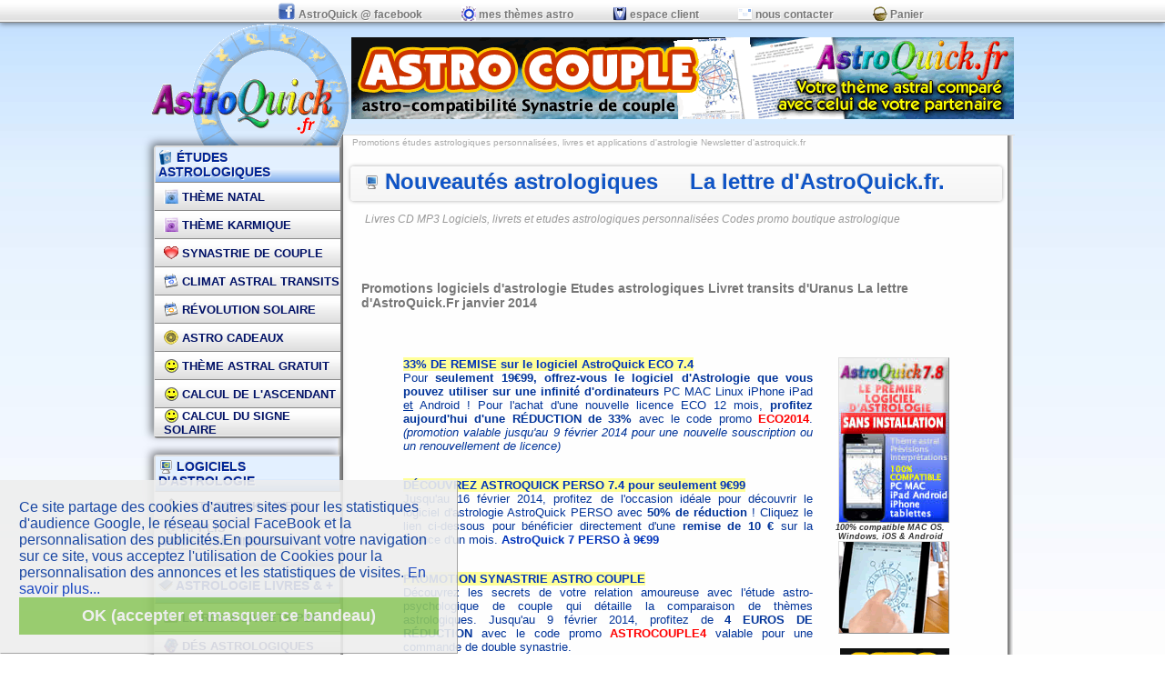

--- FILE ---
content_type: text/html
request_url: https://astroquick.fr/email-news.php?NEWS=201401
body_size: 11384
content:
<!DOCTYPE HTML PUBLIC "-//W3C//DTD HTML 4.01 Transitional//EN" "http://www.w3.org/TR/html4/loose.dtd">
<html><!-- InstanceBegin template="/Templates/201505_FR.dwt" codeOutsideHTMLIsLocked="false" -->
<head>
<!-- InstanceBeginEditable name="titre" -->
<title>Nouveaut&eacute;s astrologiques News La lettre d'AstroQuick Etudes et logiciels d'astrologie</title>
<meta name="description" content="Etudes astrologiques personnalisees: theme natal (astropsychologie) pr&eacute;visions  sur un an (climat astral). Logiciel AstroQuick de Dan V&eacute;ga, textes d'interpr&eacute;tation de l'astrologue Patrick Giani.">
<meta name="keywords" content="previsions astrologiques, theme astral,astrologie, horoscope, horoscope personnalis&eacute;, astroquick, carte du ciel, theme astral, analyses astrologiques">
<meta name="Author" content="AstroQuick">
<link rel="canonical" href="https://www.astroquick.fr/email-news.php"/>
<!-- InstanceEndEditable -->
<meta http-equiv="Content-Type" content="text/html; charset=iso-8859-1">
<meta name="viewport" content="width=970" />
<style type="text/css">
<!--
/* blank css */
html, body, div, span, applet, object, iframe,
h1, h2, h3, h4, h5, h6, p, pre,
a, abbr, acronym, address, big, cite, code,
del, dfn, em, font, img, ins, kbd, q, s, samp,
small, strike, strong, sub, sup, tt, var,
dl, dt, dd, ol, ul, li,
fieldset, form, label, legend,
table, caption, tbody, tfoot, thead, tr, th, td {
	margin:0;
	border:0;
}
form { margin:0; }
table { border-spacing:0; }
img { border: 0 none; }

body {
font:12px Trebuchet MS, Tahoma, Helvetica, Arial; 
color:#039; background:#fff url(images/__astroquick_bg.jpg) repeat;
}

a:link { text-decoration:none; color:#03b; }
a:visited { text-decoration:none; color:#0039b0;}
a:hover { text-decoration:underline; }
a:active { text-decoration:underline; color:#f93; }
.S12 { font:12px Verdana, Helvetica, Arial; }
.S10 { font:10px Verdana, Helvetica, Arial; }
.S09 { font: 9px Verdana, Helvetica, Arial; }

.S12 a:hover { text-decoration:none; background-color:#ff0; }

.T12 { font:12px Trebuchet MS, Tahoma, Verdana, Arial; }
.T13 { font:13px Trebuchet MS, Tahoma, Verdana, Arial; }
.T14 { font:14px Trebuchet MS, Tahoma, Verdana, Arial; }
.T14b { font:bold 14px Trebuchet MS, Tahoma, Arial Black, Verdana, Arial; }
.T15 { font:15px Trebuchet MS, Tahoma, Arial Black, Verdana, Arial; }

.Ta16 { font:bold 16px Tahoma, Verdana, Arial; }

#red { color:red; }
.red { color:red; }
.gris { color:#b5b5b5; }

table.tnav { margin-top:50px; font:bold 18px Lucida sans, Helvetica, Arial; }
table.tnav a:link { color:#AACEE7; text-decoration:none;}
table.tnav a:visited { color:#AACEE7; text-decoration:none;}
table.tnav a:hover { text-decoration:underline; color:#005DCF;}
table.tnav a:active { text-decoration:underline; color:#f06;}

.mnuta {
 border:1px outset #ddd; margin-bottom:14px;
 background:#fafafa url(images/dg_blanc600.jpg) 0 +110px repeat-x;
 box-shadow: -3px -3px 10px rgba(0,0,0,.5);
 -moz-border-radius:4px; -webkit-border-radius:4px;

}


.mnut {
 font:bold 12px Trebuchet MS Tahoma, Arial,Helvetica;
 text-shadow:-1px -1px 0 #eee, +1px +1px 0 #fff;
 text-align:center;
 vertical-align:middle;
 border-bottom: 1px outset #DDD;
 height:20px;
 background:#eee url(images/f_gris-c_22.jpg) repeat-x;
 cursor:pointer;
 padding-top:3px;
 padding-bottom:1px;
 box-shadow: 0px 1px 6px rgba(0,0,0,.5);

}
.mnut img {
 vertical-align:bottom;
 border:0;
}
div.mnut { width:100%; min-width:950px; }

.mnut a:link {		color:#777; text-decoration:none;  margin-left:40px;}
.mnut a:visited {	color:#777; text-decoration:none; }
.mnut a:hover {		color:#000; text-decoration:none; }
.mnut a:active {	color:#f00; position: relative; top: 1px; left: 1px; }

.mnuh {
 border:1px outset #ddd;
 height:38px;
 padding-left:3px;
 text-align:left;
 vertical-align: middle;
 font:14px Trebuchet MS, Tahoma, Arial,Helvetica; font-weight:bold;
 text-shadow:-1px -1px 0 #ddd, +1px +1px 0 #fff;
 color:#002596;
 background:url(images/f_blue-50.jpg) repeat-x;
 cursor:pointer;
}
.mnuh img {
 vertical-align:bottom;
 border:0;
}
.mnuh a:link {		color:#002596; text-decoration:none; }
.mnuh a:visited {	color:#002596; text-decoration:none; }
.mnuh a:hover {		color:#0F54C6; text-decoration:none; }
.mnuh a:active {	color:#fafafa; position: relative; top: 1px; left: 1px; }
td.mnuh:hover{ background:url(images/f_blue-50.jpg) 0px -5px repeat-x;}

.mnuc {
 font:13px Trebuchet MS, Tahoma, Arial,Helvetica;
 font-weight:bold;
 text-transform:uppercase;
 padding: 0 0 0 10px ;
 text-align:left;
 vertical-align:middle;
 border-bottom: 1px outset #DDD;
 height:30px;
 background:#eee url(images/f_gris-c30.jpg) repeat-x;
 cursor:pointer;
}
.mnuc img {
 vertical-align:bottom;
 border:0;
}
.mnuc a:link {		color:#016; text-decoration:none; }
.mnuc a:visited {	color:#016; text-decoration:none; }
.mnuc a:hover {		color:#018; text-decoration:none; background-color: #ff0; }
.mnuc a:active {	color:#f00; text-decoration:none; position:relative; top:1px; left:1px; }
td.mnuc:hover{ background:url(images/f_gris-h30.jpg) repeat-x;}

.mnus {
 font:12px Tahoma,Arial,Helvetica;
 line-height:18px;
 padding:3px 0px 3px 12px;
 text-align:left;
 vertical-align:center;
 height:32px;
}
.mnus a:link {		color:#014; text-decoration:none; }
.mnus a:visited {	color:#014; text-decoration:none; }
.mnus a:hover {		color:#000; text-decoration:underline; }
.mnus a:active {	color:#f00; text-decoration:none; position:relative; top:1px; left:1px; }

.navi {
 color:#aaa;
 text-align:left;
 padding-bottom:3px;
 font:10px Arial, Verdana, Helvetica;
 padding:2px;
}
.navi a:link {		color: #aaa; text-decoration:none; }
.navi a:visited {	color: #aaa; text-decoration:none; }
.navi a:hover {		color: #000; text-decoration:none; background-color:#ffa; font-size:11px; }
.navi a:active {	color: #0883E3; text-decoration:none; position:relative; left:1px; }

.page {
 background:url(images/__astro_bg.gif) repeat-y;
}
.titre {
 font:bold 24px Trebuchet MS, Tahoma, Arial,Helvetica;
 color:#0F54C6;
}
div.titre {
 background:url(images/f_dgr_gb_h300.jpg) 0px -20px repeat-x;
 text-align:left;
 text-indent:12px;
 text-shadow:-1px -1px 0 #ddd, +1px +1px 0 #fff;
 height:32px;
 vertical-align: middle;
 margin-top:10px; 
 padding:3px;
 box-shadow:0px 0px 4px #aaa;
 border-radius: 4px;
}

div.titr {
 font:bold 16px Trebuchet MS, Tahoma, Arial,Helvetica;
 background:url(images/f_dgr_gb_h300.jpg) 0px -40px repeat-x;
 box-shadow:0 7px 14px #aaa;
 border-radius: 6px;
 text-align:left;
 margin-top:10px; padding:4px; padding-top:6px;
 padding-left:20px;
}
h1.titr {
	font:bold 26px Trebuchet MS, Tahoma, Arial Black, Arial;
	color:#1561B4;
	text-align:left; line-height:26px;
	padding:12px;
	padding-bottom:10px;
	background:url(images/f_dgr_gb_h300.jpg) 0px 0px repeat-x;
	margin-top:24px;
}
h2.titr {
	font:bold 18px Trebuchet MS, Tahoma, Arial Black, Arial;
	color:#1561B4;
	text-align:left; line-height:28px;
	padding:12px;
	padding-bottom:8px; padding-left:16px;
	background:url(images/f_dgr_gb_h300.jpg) 0px -6px repeat-x;
	clear:left;
	margin-top:18px;
}
h3.titr {
	font:bold 14px Trebuchet MS, Tahoma, Arial Black, Arial;
	color:#0F54C6;
	text-align:left; line-height:16px;
	background:url(images/f_dgr_gb_h300.jpg) 0px -6px repeat-x;
	padding:12px; padding-left:18px;
	margin-top:12px;
}

.article {
	font:16px Lucida sans, Helvetica, Arial;
	text-align:justify;
	line-height:22px;
}
div.article { text-align:justify; padding-left:20px; padding-right:40px; padding-top:10px; }

.comment { font:italic 12px Lucida sans, Helvetica, Arial; color:#999; line-height:16px; }
div.comment { padding-top:12px; text-align:left; padding-left:16px; }

.entete {
	font:11px Trebuchet MS, Tahoma, Arial Black, Arial;
	color:#0883E3;
	text-align:left;
	padding-bottom:5px;
	border-bottom:1px dotted #ddd;
}

a.suite {
 font:14px Lucida sans, Helvetica, Arial; font-weight:normal; font-style:italic;
 border:1px solid #f0f0f0; border-top:0; border-right:0;
 line-height:24px; margin-top:20px; margin-right:6px; 
 padding:6px; padding-left:20px; padding-right:20px; padding-top:3px;
 height:32px;
 background:url(images/dgd_blanc_2x150.jpg) repeat-x 0px -30px;
 -moz-border-radius:12px; -webkit-border-radius:12px; 
 text-align:left;
 color:#0883E3; text-shadow: 1px 1px 0 #fff; text-shadow: -1px -1px 0 #f0f0f0;
 cursor:pointer;
}
a:hover.suite  {
 background:url(images/dgd_blanc_2x150.jpg) repeat-x 0px -80px;
}

.divr { float:right; clear:both; border:0; margin-left:20px; margin-top:6px; margin-bottom:4px; font:11px Arial; color:#555; text-align:center; }
.divl { float:left; clear:left; border:0; margin-right:20px; margin-top:6px; margin-bottom:4px; font:11px Arial; color:#555; text-align:center;  }
.imgr { float:right; margin:-5px;  padding-left:10px; }
.imgl { float:left; padding-right:10px; }

.im  {
 border:0;
 margin-top:12px;
 margin-bottom:24px;
}

.btn { float:left; margin:10px; border:0; padding-right:10px; }

/* entry */
.bte { 
 font:12px Verdana, Helvetica, Arial; 
 padding:20px;
 margin:10px auto;
 border-radius:20px;
 box-shadow:0 8px 16px #222;
 background:url(//www.astroquick.fr/images/f_dgr_or_h900.jpg) repeat;
 border:1px outset #ddd; 
}
.fcmt { font:12px Trebuchet MS, Tahoma, Arial,Helvetica; color:#777; }
.fcmt a { color:#777; }

div.msg {
	width:85%;
	color:#0F54C6;
	font:bold 26px Trebuchet MS, Tahoma, Arial Black, Arial;
	padding:20px;
	margin:10px auto;
	border-radius:24px;
	box-shadow:0 8px 16px #222;
	background:url(images/f_dgr_or_h900.jpg) repeat-x;
	border:1px outset #eee;
	margin-bottom:40px;
}

.fout { 
 font:12px Trebuchet MS,Tahoma;
 text-shadow: -1px -1px 0 #eee, +1px +1px 0 #fff;
 color:#999;
 line-height:24px;
 text-align:left;
}
.fout a:link {		color:#999; text-decoration:none; }
.fout a:visited {	color:#999; text-decoration:none; }
.fout a:hover {		color:#000; text-decoration:none; }
.fout a:active {	color:#f00; position: relative; top: 1px; left: 1px; }

.lin, .pwd, .ema { font:bold 15px Trebuchet MS, Lucida Sans, Tahoma, Arial, Helvetica; }
input.lin { border-radius:6px; box-shadow:0 4px 6px #888;  color:#0883E3; border:thin outset #0883E3; }

div.pub {
float:right; clear:both; 
width:338px; height:282px;
font:10px Arial; 
background-color:#fff; 
margin-left:18px; margin-top:36px; margin-bottom:18px;
}

//-->
</style>
<!-- GA -->
<script async src="https://www.googletagmanager.com/gtag/js?id=UA-1562973-1"></script>
<script>
  window.dataLayer = window.dataLayer || [];
  function gtag(){dataLayer.push(arguments);}
  gtag('js', new Date());

  gtag('config', 'UA-1562973-1');
</script>
<!-- GA -->
<script type="text/javascript">
<!--
function getById(id)
{	return document.getElementById ? document.getElementById(id) : (document.all ? document.all(id) : null);
}
function showC(myId)
{	var d;
	d=getById(myId).style.display;
	if(d!=''){ getById(myId).style.display='';}
	else{ getById(myId).style.display='none';}
}
//-->
</script>
</head>
<body>
<a name="top"></a>
<center>
<div class="mnut">
<a href="https://www.facebook.com/astroquick" target="_blank"><img src="images/facebook-astroquick.gif" alt="facebook" width="20" height="20" border="0" align="top" valign="middle"> AstroQuick @ facebook </a>
<a href="theme_astral_gratuit_liste.php" title="Espace theme astral gratuit"><img src="images/i_theme_natal.gif" alt="espace membre" width="16" height="16"> mes th&egrave;mes astro</a>
<a href="boutique-en-ligne-espace-client.php" title="Espace client: suivi de commande et livraison"><img src="images/i_client.gif" alt="espace client" width="16" height="16"> espace client</a>
<a href="astrologie_astroquick_email.php" title="Contact et informations l&eacute;gales de AstroQuick 10 Parc Club du Mill&eacute;naire 1025 avenue Henri Becquerel F 34000 Monpellier T.+33 07 83 60 18 84"><img src="images/i_lettre.gif" alt="messagerie" width="16" height="16"> nous contacter</a>
<a href="boutique-astrologie-en-ligne.php" title="Boutique AstroQuick en ligne: cliquez-ici pour voir le contenu de votre panier"><img src="images/i_panier_.gif" alt="panier" width="16" height="16"> Panier</a>
</div>
<table width="950" border="0" cellspacing="0" cellpadding="0" style="border-collapse:collapse;" align="center">
<tr>
<td width="220" valign="top"><a href="index.php" title="Revenir au sommaire Back to index Etudes, logiciels et applications astrologiques AstroQuick"><img src="images/__astroquick_france_.gif" width="220" height="123" border="0" alt="AstroQuick astrologie"></a></td>
<td align="center" valign="middle">

<div id="hdr">
<!-- InstanceBeginEditable name="pub" -->

<!-- PUB1H -->
<!-- PUB TOURNANTE -->
<!-- DEBUT CODE ASTROQUICK-->
<a href="//www.astroquick.fr/etude_themes_synastrie.php" target="_blank">
<img src="//www.astroquick.fr/images/pub-synastrie-728x90.gif" width="728" height="90" border="0" alt="Astro-compatibilité Synastrie AstroQuick" title="Cette comparaison de thème vous fournira les éléments essentiels pour une réflexion sur vos affinités, vos complémentarités ou vos éventuelles difficultés d'entente dans le couple"></a>
<!-- FIN CODE ASTROQUICK-->

<!-- PUB TOURNANTE -->
<!-- PUB1H -->

<!-- InstanceEndEditable -->
</div>

</td>
</tr>
</table>

<table width="950" border="0" cellspacing="0" cellpadding="0" style="border-collapse:collapse;" align="center" class="page">
<tr>
<td width="210" align="right" valign="top" style="background:url(images/__astrologie_astro_quick.gif) no-repeat top left; padding-right:2px;"> 

<div style="padding:6px;"></div>
<div id="mrg">
<!-- analyses -->
<table width="206" cellpadding="0" cellspacing="0" class="mnuta">
<tr><td class="mnuh" onClick="showC('etu');"><a href="etudes_astrologiques.php" title="Etudes astrologiques personnalisees AstroQuick, theme natal, synastrie, previsions astrales..."><img src="images/i_book.gif" alt="etude astro" width="16" height="16"> &Eacute;TUDES ASTROLOGIQUES</a></td></tr>
<tbody id="etu">
<tr><td class="mnuc" onClick="showC('nat');"><a href="etude_theme_natal.php" title="Analyse astrologique Theme Natal, &eacute;tude astropsychologique personnalit&eacute; et caract&egrave;re"><img src="images/i_natal.gif" alt="theme natal" width="16" height="16"> Th&egrave;me Natal </a></td></tr>
<tr><td id="nat" class="mnus" style="display:none;"><a href="theme_astral_natal_complet.htm" title="Exemples d'analyses en ligne ou de livrets mis en page au format A4">exemples d'&eacute;tudes</a><br>
<a href="boutique-theme-astral.php?CodeArticle=AN_PHP" title="Commander votre &eacute;tude astrologique Theme Natal en ligne, format HTML (livraison imm&eacute;diate par email)">commande HTML</a>  <a href="boutique-theme-astral.php?CodeArticle=AN_PDFA4" title="Commander votre &eacute;tude astrologique Theme Natal au format PDF (livraison par email)">PDF</a> <a href="boutique-theme-astral.php?CodeArticle=AN_RELA4" title="Commander votre &eacute;tude astrologique Theme Natal en livret imprim&eacute; couleur (livraison par la poste)">Livret A4</a></td></tr>
<tr><td class="mnuc" onClick="showC('kar');"><a href="etude_theme_karmique.php" title="Analyse astrologique Theme Natal + Karmique, &eacute;tude astropsychologique personnalit&eacute; et caract&egrave;re avec approche karmique"><img src="images/i_karmique.gif" alt="theme karmique" width="16" height="16"> Th&egrave;me Karmique </a></td></tr>
<tr><td id="kar" class="mnus" style="display:none;"><a href="theme_karmique_horoscope.htm" title="Exemples d'analyses en ligne ou de livrets mis en page au format A4">exemples d'&eacute;tudes</a><br>
<a href="boutique-theme-astral.php?CodeArticle=AK_PHP" title="Commander votre &eacute;tude astrologique Theme Natal + Karmique en ligne, format HTML (livraison imm&eacute;diate par email)">commande HTML</a> <a href="boutique-theme-astral.php?CodeArticle=AK_PDFA4" title="Commander votre &eacute;tude astrologique Theme Natal + Karmique au format PDF (livraison par email)">PDF</a> <a href="boutique-theme-astral.php?CodeArticle=AK_RELA4" title="Commander votre &eacute;tude astrologique Theme Natal + Karmique en livret imprim&eacute; couleur (livraison par la poste)">Livret A4</a></td></tr>
<tr><td class="mnuc" onClick="showC('syn');"><a href="etude_themes_synastrie.php" title="Synastrie ou comparaison de th&egrave;mes astral, analyses des compatibilit&eacute; de couple"><img src="images/i_synastrie.gif" alt="synastrie de couple" width="16" height="16"> Synastrie de couple </a></td></tr>
<tr><td id="syn" class="mnus" style="display:none;"><a href="theme_astro-compatibilite.htm" title="Exemples d'analyses en ligne au format HTML">exemples d'&eacute;tudes</a><br>
<a href="boutique-astro-couple-synastrie-amour.php?CodeArticle=SYNA_PHP" title="Commander votre &eacute;tude astrologique Synastrie Comparaison de th&egrave;me en ligne, format HTML (livraison imm&eacute;diate par email)">commande HTML</a>  <a href="boutique-analyse-rapport-compatibilite.php?CodeArticle=SYNA_PDFA4" title="Commander votre &eacute;tude astrologique Synastrie de couple Comparaison de th&egrave;mes mis en page format PDF (livraison par email)">PDF</a> <a href="boutique-analyse-rapport-compatibilite.php?CodeArticle=SYNA_RELA4" title="Commander votre &eacute;tude astrologique Synastrie de couple Comparaison de th&egrave;mes en livret imprim&eacute; couleur (livraison par la poste)">Livret A4</a></td>
<tr><td class="mnuc" onClick="showC('tra');"><a href="etude_previsions_astrales.php" title="Analyses astrologiques Climat Astral pr&eacute;visions annuelles personnalis&eacute;es d'apr&egrave;s les transits plan&eacute;taires"><img src="images/i_transits.gif" alt="transits astrologiques" width="16" height="16"> Climat Astral Transits </a></td></tr>
<tr><td id="tra" class="mnus" style="display:none;"><a href="theme_horoscope_astro_2023.htm" title="Exemples d'analyses en ligne ou de livrets mis en page au format A4">exemples d'&eacute;tudes</a><br>
<a href="boutique-theme-astral.php?CodeArticle=AT12_PHP" title="Commander vos pr&eacute;visions astrales Transits 6 ou 12 mois en ligne, format HTML (livraison imm&eacute;diate par email)">commande HTML</a>  <a href="boutique-theme-astral.php?CodeArticle=AT12_PDFA4" title="Commander vos pr&eacute;visions astrales Transits 14 mois mis en page format PDF (livraison par email)">PDF</a> <a href="boutique-theme-astral.php?CodeArticle=AT12_RELA4" title="Commander vos pr&eacute;visions astrales Transits 12 mois livret imprim&eacute; couleur (livraison par la poste)">Livret A4</a></td></tr>
<tr><td class="mnuc" onClick="showC('rso');"><a href="etude_revolution_solaire.php" title="Analyses astrologiques personnalis&eacute;es du th&egrave;me de r&eacute;volution solaire (pr&eacute;visions annuelles, th&egrave;me anniversaire)"><img src="images/i_revolution.gif" alt="revolution solaire" width="16" height="16"> R&eacute;volution Solaire </a></td></tr>
<tr><td id="rso" class="mnus" style="display:none;"><a href="theme_revolution_solaire.htm" title="Exemples d'analyses en ligne au format HTML">exemples d'&eacute;tudes</a><br>
<a href="boutique-analyse-revolution-solaire.php?CodeArticle=ARS_PHP" title="Commander votre &eacute;tude astrologique Th&egrave;me anniversaire R&eacute;volution Solaire en ligne, format HTML (livraison imm&eacute;diate par email)">commande HTML</a>  <a href="boutique-analyse-rapport-anniversaire.php?CodeArticle=ARS_PDFA4" title="Commander votre &eacute;tude astrologique Th&egrave;me anniversaire R&eacute;volution Solaire mis en page format PDF (livraison par email)">PDF</a> <a href="boutique-analyse-rapport-anniversaire.php?CodeArticle=ARS_RELA4" title="Commander votre &eacute;tude astrologique Th&egrave;me anniversaire R&eacute;volution Solaire en livret imprim&eacute; couleur (livraison par la poste)">Livret A4</a></td>
</tr>
<tr><td class="mnuc" onClick="showC('med');"><a href="cadeaux_personnalises_astro.php" title="M&eacute;daillons astrals personnalis&eacute;s, theme astral gravure sur m&eacute;daille en bronze v&eacute;nitien - Offre exclusive AstroQuick"><img src="images/i_medaille.gif" alt="broche astrologique" width="16" height="16"> Astro Cadeaux </a></td></tr>
<tr>
  <td id="med" class="mnus" style="display:none;"><a href="cadeaux_personnalises_astro.php" title="M&eacute;daillons astrals personnalis&eacute;s, theme astral gravure sur m&eacute;daille en bronze v&eacute;nitien - Offre exclusive AstroQuick">M&eacute;daille th&egrave;me astral perso.</a><br>
<a href="cadeaux-des-astrologiques.php" title="jeu de d&eacute;s astrologiques 12 faces pour tirage de signe, planete et maison astrologique">Jeu de d&eacute;s astrologiques</a></td></tr>
<tr><td class="mnuc"><a href="theme_astral_gratuit.php" title="GRATUIT votre th&egrave;me astral de naissance avec la carte du ciel et son interpr&eacute;tation, en ligne et gratuit"><img src="images/i_gratuit.gif" alt="theme gratuit" width="16" height="16"> Th&egrave;me Astral Gratuit </a></td></tr>
<tr><td class="mnuc"><a href="astrologie_ascendant_calcul.php" title=""><img src="images/i_gratuit.gif" alt="theme gratuit" width="16" height="16"> Calcul de l'Ascendant </a></td></tr>
<tr><td class="mnuc"><a href="astrologie_signe_decan_calcul.php" title=""><img src="images/i_gratuit.gif" alt="theme gratuit" width="16" height="16"> Calcul du signe solaire </a></td></tr>
</tbody>
</table>
<div style="padding:2px;"></div>
<!-- logiciels -->
<table width="206" cellpadding="0" cellspacing="0" class="mnuta">
<tr><td class="mnuh" onClick="showC('log');"><a href="logiciels_d_astrologie.php" title="Logiciels d'Astrologie AstroQuick pour PC Mac Linux, web, iPhone"><img src="images/i_astrosoft.gif" alt="logiciel astro" width="16" height="16"> LOGICIELS D'ASTROLOGIE</a></td></tr>
<tbody id="log">
<tr><td class="mnuc" onClick="showC('aqw');"><a href="logiciel_astrologie_mac_pc_web.htm" title="Logiciel d'astrologie AstroQuick pour PC MAC WEB"><img src="images/i_internet.gif" alt="logiciel internet" width="16" height="16"> AstroQuick 7 WEB</a></td></tr>
<tr><td id="aqw" class="mnus" style=""><a href="logiciel_dastrologie_mac_pc_linux.htm" title="Fonctionnalit&eacute;s, performances, copies d'&eacute;crans."> Logiciel d'Astrologie MAC PC WEB</a><br>
<a href="logiciel_astrologie_web_app.htm" title="Configuration requise et sp&eacute;cifications.">application internet Web app</a><br>
<a href="logiciel_astrologie_astrologue.htm" title="Une application d&eacute;di&eacute;e aux astrologues professionnels">programme astro professionnel</a><br>
<a href="logiciel_astrologie_online.php" title="Les diff&eacute;rentes versions d'AstroQuick Web avec leurs utililisations.">versions et comparatif</a><br>
<a href="logiciel_astrologie_pro.htm" title="Fiche techniques et sp&eacute;cifications">fiche technique et sp&eacute;cifications</a><br>
<a href="logiciel_astro_interpretations.htm" title="Description et exemples d'interpr&eacute;tation astrologiques.">interpr&eacute;tations astrologiques</a><br>
<a href="logiciel_astrologie_en_ligne.php" title="Tarifs des licences logiciels AstroQuick Web, Devis gratuit et commande en ligne"><b>Offres &amp; commande en ligne</b></a><br>
<a href="logiciel_astroweb_support.php" title="Support technique et forum utilisateur">support technique</a> &nbsp; <a href="//www.astroquick.fr/boutique-en-ligne-client.php" title="Se connecter ou retrouver son acc&egrave;s perso">connexion</a></td></tr>
<tr><td class="mnuc" onClick="showC('old');"><a href="logiciels-astrologie-professionnels.php" title="Autres logiciels astrologiques pour site web calculs astro gratuits, cartes du ciel, th&egrave;me astral, ascendant, signe zodiacal, horoscopes"><img src="images/i_web.gif" alt="astro web" width="16" height="16"> applis professionnelles</a></td></tr>
<tr>
<td id="old" class="mnus" style="display:none;">
<a href="logiciels-astrologie-gratuits-web.php" title="GRATUIT pour votre site internet, nos services de calcul du theme astral, signe solaire et ascendant"><img src="images/i_gratuit.gif" alt="theme gratuit" width="16" height="16"> logiciels gratuits pour site web</a><br>
<a href="astrologie_internet.php" title="Solutions astrologiques pour serveurs internet calculs astronomiques, horoscopes, cartes du ciel, th&egrave;me astral, formulaires de saisie etc."><img src="images/i_web.gif" alt="astro web" width="16" height="16"> AstroQuick site web pro</a><br>
<a href="logiciels_astrologie_mac_pc_windows.php" title="Anciennes versions AstroQuick Mac et AstroQuick pour PC Windows 95/98/2000/Me/XP "><img src="images/i_windows.gif" alt="logiciels d'astrologie" width="16" height="16"> anciens logiciels PC Mac <img src="images/i_macos.gif" alt="mac os" width="16" height="16"></a><br>
<a href="support_client.htm" title="Support technique et FAQ"><img src="images/i_support.gif" alt="support logiciels" width="16" height="16"> support technique</a>
</td>
</tr>

</tbody>
</table>
<div style="padding:2px;"></div>
<!-- publications -->
<table width="206" cellpadding="0" cellspacing="0" class="mnuta">
<tr>
  <td class="mnuh" onClick="showC('pub');"><a href="astrologie.php" title="Editions astrologiques : index g&eacute;n&eacute;ral des livres, livrets, CD audio"><img src="images/i_livres.gif" alt="livres d'astrologie" width="16" height="16"> ASTROLOGIE LIVRES &amp; +</a></td>
</tr>
<tbody id="pub">
<tr>
  <td class="mnuc"><a href="astrologie-livres.php" title="Livres et publications astrologiques, &eacute;phemerides astrologiques pr&eacute;visionnelles..."><img src="images/i_livre.gif" alt="livrets d'astrologie" width="16" height="16"> Livres &amp; Livrets PDF</a></td>
</tr>
<tr>
  <td class="mnuc"><a href="cadeaux-des-astrologiques.php" title="Jeu de d&eacute;s astrologiques"><img src="images/i_jeu_des_astrologie.gif" alt="Jeu de d&eacute;s 12 face sp&eacute;cial astrologie" width="16" height="16"> D&Eacute;S Astrologiques</a></td>
</tr>
<tr>
  <td class="mnuc"><a href="astrologie-cd-audio.php" title="CD audio de conf&eacute;rences et stages d'astrologie"><img src="images/i_cd.gif" alt="CD audio astrologie" width="16" height="16"> CD Audio MP3</a></td>
</tr>
<tr>
  <td class="mnuc"><a href="astrologie-dvd-video.php" title="DVD de conf&eacute;rences et stages d'astrologie"><img src="images/i_dvd_video.gif" alt="DVD video astrologie" width="16" height="16"> DVD vid&eacute;o d'astrologie</a></td>
</tr>
<tr>
  <td class="mnuc" onClick="showC('sta');"><a href="astrologie-atelier-conference-stage.php" title="Conf&eacute;rences et stages d'astrologie"><img src="images/i_formation.gif" alt="Formation astrologie" width="16" height="16"> FORMATIONS </a></td>
</tr>
<tr>
<td id="sta" class="mnus" style="display:none;">
<a href="astrologie-enregistrements-videos.php" title="Enregistrements vid&eacute;os des conf&eacute;rences et stages d'astrologie"> Enregistrements vid&eacute;os </a><br>
<a href="astrologie-formations.php" title="Dates des conferences et ateliers d'astrologie"> Programme des rencontres</a>
</td>
</tr>
</tbody>
</table>
<div style="padding:2px;"></div>
<!-- webmaster -->
<table width="206" cellpadding="0" cellspacing="0" class="mnuta">
<tr><td class="mnuh" onClick="showC('web');"><img src="images/i_web.gif" alt="astrologie internet" width="16" height="16"><a href="astrologie_internet.php" title="Solutions astrologiques pour serveurs internet calculs astronomiques, horoscopes, cartes du ciel, th&egrave;me astral, formulaires de saisie etc."> Internet Webmaster</a></td></tr>
<tbody id="web">
<tr>
  <td class="mnuc"><a href="astrologie_horoscopes.php" title="Logiciels d'horoscopie pour sites internet"><img src="images/i_horoscopes.gif" alt="horoscopes site web" width="16" height="16"> Horoscopes &eacute;ph&eacute;m&eacute;rides </a></td></tr>
<tr><td class="mnuc" onClick="showC('fre');"><a href="astrologie_site_web.php" title="Logiciels d'astrologie gratuits pour sites web: des services astrologique complets et performants pour votre blog ou vos pages perso"><img src="images/i_theme_natal.gif" alt="theme astral site web" width="16" height="16"> App gratuites en ligne</a></td></tr>
<tr><td id="fre" class="mnus" style="display:none;">
<a href="astrologie_theme_astral_en_ligne.php" title="Logiciel d'astrologie gratuit pour votre site web: le theme astrologique personnalis&eacute; avec carte du ciel et interpr&eacute;tation">Theme astral gratuit</a><br>
<a href="astrologie_site_calcul_ascendant.php" title="Logiciel d'astrologie gratuit pour votre site web: calcul pr&eacute;cis de l'ascendant en ligne">Calcul en ligne de l'ascendant</a><br>
<a href="astrologie_site_calcul_signe_astrologique.php" title="Logiciel d'astrologie gratuit pour votre site web: calcul pr&eacute;cis du signe solaire (signe zodiacal et d&eacute;can)">Calcul en ligne du signe astro</a><br>
</td></tr>
<tr><td class="mnuc" onClick="showC('aff');"><a href="astrologie_affiliation.php" title="affiliation astrologique pour sites internet : valorisez votre site web en affichant des banni&egrave;res publicitaires"><img src="images/i_affiliation.gif" alt="affiliation astro" width="16" height="16">  Affiliation</a></td></tr>
<tr><td id="aff" class="mnus" style="display:none;"><a href="affiliation.php" title="Tableau de bord Affiliation AstroQuick (codes banni&egrave;res et statistiques)">Tableau de bord</a></td></tr>
<tr><td class="mnuc"><a href="astrologie_site_internet.php" title="Liens et ressources astrologiques"><img src="images/i_link.gif" alt="liens astro" width="16" height="16"> Liens internet</a></td></tr>
</tbody>
</table>
</div>

</td>
<td align="center" valign="top" style="padding-left:8px; padding-right:14px; padding-bottom:24px; border-bottom:1px solid #ddd; border-top:1px solid #ddd;"> 
<div style="height:20px; vertical-align:middle; text-align:left;" class="navi">
<!-- InstanceBeginEditable name="navig" --><a href="index.php" title="retour au sommaire">Promotions &eacute;tudes astrologiques personnalis&eacute;es, livres et applications d'astrologie</a> Newsletter d'astroquick.fr<!-- InstanceEndEditable -->
</div>
<center>

<!-- InstanceBeginEditable name="content" -->
<div class="titre">
 <img src="images/i_mac.gif" width="16" height="16"> Nouveautés astrologiques  
 &nbsp; &nbsp; La lettre d'AstroQuick.fr.
</div>
<div class="comment">Livres CD MP3 Logiciels, livrets et etudes astrologiques personnalisées Codes promo boutique astrologique</div>
<div style="padding:24px;"></div>

 <!-- DEBUT FRAME LETTRE -->
<div style="padding:12px; text-align:left; margin-bottom:40px;"><h2 style="font:bold 14px Trebuchet MS, Arial; color:#777;">Promotions logiciels d'astrologie Etudes astrologiques Livret transits d'Uranus La lettre d'AstroQuick.Fr janvier 2014</h2></div>

<table width="600"  border="0" cellpadding="0" cellspacing="10">
<tr>
<td valign="top" style="font:13px Tahoma, Verdana, Arial, Helvetica; text-align:justify;">

<a href="http://www.astroquick.fr/logiciel_astrologie_en_ligne.php?OFFRESE=1" style="background-color:#ff9;"><b>33% DE REMISE sur le logiciel AstroQuick ECO 7.4</b></a><br>
Pour <b>seulement 19&euro;99, offrez-vous le logiciel d'Astrologie que vous pouvez utiliser sur une infinit&eacute; d'ordinateurs</b> PC MAC Linux iPhone iPad <u>et</u> Android  !
Pour l'achat d'une nouvelle licence ECO 12 mois, <b>profitez aujourd'hui d'une R&Eacute;DUCTION de 33%</b> avec le code promo <a href="http://www.astroquick.fr/boutique-astrologie-en-ligne.php?CPromo=ECO2014"><b style="color:red;">ECO2014</b></a>. 
<i>(promotion valable jusqu'au 9 f&eacute;vrier 2014 pour une nouvelle souscription ou un renouvellement de licence)</i>


<div style="padding:14px;"></div>
<a href="http://www.astroquick.fr/logiciel_astrologie_en_ligne.php?OFFRESC=1" style="background-color:#ff9;"><b>D&Eacute;COUVREZ ASTROQUICK PERSO 7.4 pour seulement 9&euro;99</b></a><br>
Jusqu'au 16 f&eacute;vrier 2014, profitez de l'occasion id&eacute;ale pour d&eacute;couvrir le logiciel d'astrologie AstroQuick PERSO avec <b>50% de r&eacute;duction</b> ! 
Cliquez le lien ci-dessous pour b&eacute;n&eacute;ficier directement d'une <b>remise de 10 &euro;</b> sur la licence d'un mois. 
<a href="http://www.astroquick.fr/logiciel__licence.php?CA=SOFTPRDM_PERSO_01"><b>AstroQuick 7 PERSO &agrave; 9&euro;99</b></a>

<div style="padding:14px;"></div>
<a href="http://www.astroquick.fr/etude_themes_synastrie.php" style="background-color:#ff9; text-transform:uppercase;"><b>Promotion SYNASTRIE Astro Couple</b></a><br>
D&eacute;couvrez les secrets de votre relation amoureuse avec l'&eacute;tude astro-psychologique de couple qui d&eacute;taille la comparaison de th&egrave;mes astrologiques.
Jusqu'au 9 f&eacute;vrier 2014, profitez de <b>4&nbsp;EUROS DE R&Eacute;DUCTION</b> avec le code promo <a href="http://www.astroquick.fr/boutique-astrologie-en-ligne.php?CPromo=ASTROCOUPLE4"><b style="color:red;">ASTROCOUPLE4</b></a> valable pour une commande de double synastrie.

<div style="padding:14px;"></div>
<a href="http://www.astroquick.fr/etude_theme_karmique.php?AFFL=astroquick" style="background-color:#ff9;"><b>REMISE DE 4 EUROS SUR LE THEME KARMIQUE</b></a><br>
Avec le code promo <a href="http://www.astroquick.fr/boutique-astrologie-en-ligne.php?CPromo=4KARMA3"><b style="color:red;">4KARMA3</b></a>, pour une commande d'une &eacute;tude astrologique th&egrave;me astral karmique en ligne, b&eacute;n&eacute;ficiez d'une <b>remise de 4 euros</b> jusqu'au 9 f&eacute;vrier 2014 (non cumulable).<br>

<div style="padding:14px;"></div>
<a href="http://www.astroquick.fr/etudes_astrologiques.php" style="background-color:#ff9;"><b>UNE ETUDE ASTROLOGIQUE COMPL&Egrave;TE OFFERTE</b></a><br>
Avec le code promo <a href="http://www.astroquick.fr/boutique-astrologie-en-ligne.php?CPromo=4POUR3"><b style="color:red;">4POUR3</b></a>, pour une commande de 3 &eacute;tudes th&egrave;mes astral de naissance en ligne (Natal ou Karmic, format HTML) <b>la 4&egrave;me &eacute;tude est GRATUITE</b> ! 
Cette offre permanente est aussi valable pour les &eacute;tudes panach&eacute;es Theme Natal ou Karmique avec ou sans  Climat astral !<br>

<div style="padding:12px;"></div>
<a href="http://www.astroquick.fr/astrologie/19_uranus_comment_positiver.php" style="background-color:#ff9;"><b>Les TRANSITS D'URANUS par Patrick GIANI</b></a><br>
Uranus est la plan&egrave;te des surprises, surtout lors de ses transits en dissonance. 
Elle remue, bouleverse, chahute, mais elle fait souvent entrer un air frais et vivifiant dans notre vie. 
Patrick Giani offre une interpr&eacute;tation enrichie et approfondie avec ce livret qui est une r&eacute;&eacute;dition partielle de son best seller "Comment positiver vos transits plan&eacute;taires...". 
Chaque transit dissonant d'Uranus est analys&eacute; sur les plans physiologique, psychologique, spirituel et karmique. 
<a href="http://www.astroquick.fr/astrologie-livres.php">Le livret A4 de 44 pages &agrave; <b>seulement 9&euro;</b></a>.

<div style="padding:14px;"></div>
<a href="http://www.astroquick.fr/theme_astral_gratuit.php?AFFL=astroquick" style="background-color:#ff9;"><b>VOTRE TH&Egrave;ME ASTRAL 100% GRATUIT  !</b></a><br>
Votre &eacute;tude astrologique personnelle enti&egrave;rement gratuite pr&eacute;sente votre th&egrave;me astral de naissance avec le <b>calcul pr&eacute;cis de l'ascendant</b> et l'interpr&eacute;tation g&eacute;n&eacute;rale de votre th&egrave;me astral de naissance.
<b>Pour obtenir gratuitement votre <a href="http://www.astroquick.fr/theme_astral_gratuit.php?AFFL=astroquick">th&egrave;me astral en ligne, cliquez-ici</a></b>



</td>
<td width="150" align="right" valign="top" style="font:9px Arial, Helvetica; color:#333;">

<a href="http://www.astroquick.fr/logiciel_astrologie_mac_pc_web.htm" target="_blank" title="Logiciel d'Astrologie AstroQuick Mac PC WEB...">
<img src="http://www.astroquick.fr/images/astroquick7_120x180.jpg" alt="Logiciel d'Astrologie AstroQuick Mac PC WEB..." width="120" height="180" style="border:1px outset #ddd;">
</a>
<div style="text-align:center; font:italic 9px Arial; padding-left:20px;"><b>100% compatible MAC OS, Windows, iOS &amp; Android</b></div>

<a href="http://youtu.be/FmZLMXycJc8" target="_blank" title="presentation video"><img src="http://www.astroquick.fr/images/astroquick-7-logiciel-astrologie-professionnel.gif" alt="Logiciel d'astrologie professionnel" width="120" height="100" border="0" align="top" style="border:1px outset #ddd;"></a>

<div style="padding:8px;"></div>
<a href="http://www.astroquick.fr/etude_themes_synastrie.php?AFFL=astroquick"><img src="http://www.astroquick.fr/images/pub-synastrie-astro-couple-120x180.gif" width="120" height="180" border="0" alt="Astro-compatibilit&eacute; Synastrie AstroQuick" title="Cette comparaison de th&egrave;me vous fournira les &eacute;l&eacute;ments essentiels pour une r&eacute;flexion sur vos affinit&eacute;s, vos compl&eacute;mentarit&eacute;s ou vos &eacute;ventuelles difficult&eacute;s d'entente dans le couple"></a>

<div style="padding:4px;"></div>
<a href="http://www.astroquick.fr/etude_theme_karmique.php?AFFL=astroquick"><img src="http://www.astroquick.fr/images/affiliation_etudes_karmic_b.gif" width="120" height="80" border="0"  alt="AstroQuick" title="Votre th&egrave;me astral karmique - analyse astrologique personnalis&eacute;e AstroQuick."></a>

<div style="padding:8px;"></div>
<a href="http://www.astroquick.fr/astrologie/19_uranus_comment_positiver.php" title="Les transits dissonants d'Uranus"><img src="http://www.astroquick.fr/astrologie/19_uranus_comment_positiver.jpg" width="115" height="170" border="0" alt="Transits d'Uranus" style="border:1px outset #ddd;"></a>

<div style="padding:8px;"></div>
<a href="http://www.astroquick.fr/theme_astral_gratuit.php?AFFL=astroquick" title="Theme astral 100% gratuit"><img src="http://www.astroquick.fr/images/calcul-ascendant-gratuit.gif" width="120" height="75" border="0" alt="Calcul ascendant gratuit" title="Calcul gratuit de votre ascendant en ligne"></a>

</td>
  </tr>
</table>
<br>
<!-- FIN FRAME LETTRE -->

<div style="padding:12px;"></div>
<div style="height:180px; max-height:180px; width:200px; font:13px Trebuchet MS, Tahoma, Arial; overflow:auto; float:left; text-align:left; padding-left:25px;">
   <i style="font:11px Tahoma, Arial; color:#555;">Les pr&eacute;c&eacute;dentes lettres :</i><br>
   <a href="?NEWS=202600">Spécial AQ 7.87 jan.2026</a><br>
   <a href="?NEWS=202601">Janvier 2026</a><br>
   <a href="?NEWS=202512">D&eacute;cembre 2025</a><br>
   <a href="?NEWS=202511">Novembre 2025</a><br>
   <a href="?NEWS=202510">Octobre 2025</a><br>
   <a href="?NEWS=202509">Septembre 2025</a><br>
   <a href="?NEWS=202508">Aout 2025</a><br>
   <a href="?NEWS=202507">Juillet 2025</a><br>
   <a href="?NEWS=202506">Juin 2025</a><br>
   <a href="?NEWS=202505">Mai 2025</a><br>
   <a href="?NEWS=202504">Avril 2025</a><br>
   <a href="?NEWS=202503">Mars 2025</a><br>
   <a href="?NEWS=202502">F&eacute;vrier 2025</a><br>
   <a href="?NEWS=202500">Spécial AQ 7.84 jan.2025</a><br>
   <a href="?NEWS=202501">Janvier 2025</a><br>
   <a href="?NEWS=202412">D&eacute;cembre 2024</a><br>
   <a href="?NEWS=202411">Novembre 2024</a><br>
   <a href="?NEWS=202410">Octobre 2024</a><br>
   <a href="?NEWS=202409">Septembre 2024</a><br>
   <a href="?NEWS=202408">Aout 2024</a><br>
   <a href="?NEWS=202407">Juillet 2024</a><br>
   <a href="?NEWS=202406">Juin 2024</a><br>
   <a href="?NEWS=202405">Mai 2024</a><br>
   <a href="?NEWS=202404">Avril 2024</a><br>
   <a href="?NEWS=202403">Mars 2024</a><br>
   <a href="?NEWS=202402">F&eacute;vrier 2024</a><br>
   <a href="?NEWS=202401">Janvier 2024</a><br>
   <a href="?NEWS=202312">D&eacute;cembre 2023</a><br>
   <a href="?NEWS=202311">Novembre 2023</a><br>
   <a href="?NEWS=202310">Octobre 2023</a><br>
   <a href="?NEWS=202309">Septembre 2023</a><br>
   <a href="?NEWS=202308">Aout 2023</a><br>
   <a href="?NEWS=202307">Juillet 2023</a><br>
   <a href="?NEWS=202306">Juin 2023</a><br>
   <a href="?NEWS=202305">Mai 2023</a><br>
   <a href="?NEWS=202304">Avril 2023</a><br>
   <a href="?NEWS=202303">Mars 2023</a><br>
   <a href="?NEWS=202302">F&eacute;vrier 2023</a><br>
   <a href="?NEWS=202301">Janvier 2023</a><br>
   <a href="?NEWS=202212">D&eacute;cembre 2022</a><br>
   <a href="?NEWS=202211">Novembre 2022</a><br>
   <a href="?NEWS=202210">Octobre 2022</a><br>
   <a href="?NEWS=202209">Septembre 2022</a><br>
   <a href="?NEWS=202208">Aout 2022</a><br>
   <a href="?NEWS=202207">Juillet 2022</a><br>
   <a href="?NEWS=202206">Juin 2022</a><br>
   <a href="?NEWS=202205">Mai 2022</a><br>
   <a href="?NEWS=202204">Avril 2022</a><br>
   <a href="?NEWS=202203">Mars 2022</a><br>
   <a href="?NEWS=202202">F&eacute;vrier 2022</a><br>
   <a href="?NEWS=202201">Janvier 2022</a><br>
   <a href="?NEWS=202112">D&eacute;cembre 2021</a><br>
   <a href="?NEWS=202111">Novembre 2021</a><br>
   <a href="?NEWS=202110">Octobre 2021</a><br>
   <a href="?NEWS=202109">Septembre 2021</a><br>
   <a href="?NEWS=202108">Aout 2021</a><br>
   <a href="?NEWS=202107">Juillet 2021</a><br>
   <a href="?NEWS=202106">Juin 2021</a><br>
   <a href="?NEWS=202105">Mai 2021</a><br>
   <a href="?NEWS=202104">Avril 2021</a><br>
   <a href="?NEWS=202103">Mars 2021</a><br>
   <a href="?NEWS=202102">F&eacute;vrier 2021</a><br>
   <a href="?NEWS=202101">Janvier 2021</a><br>
   <a href="?NEWS=202012">D&eacute;cembre 2020</a><br>
   <a href="?NEWS=202011">Novembre 2020</a><br>
   <a href="?NEWS=202010">Octobre 2020</a><br>
   <a href="?NEWS=202009">Oct. 2020 livres</a><br>
   <a href="?NEWS=202008">Septembre 2020</a><br>
   <a href="?NEWS=202007">Juillet 2020</a><br>
   <a href="?NEWS=202006">Juin 2020</a><br>
   <a href="?NEWS=202005">Mai 2020</a><br>
   <a href="?NEWS=202004">Avril 2020</a><br>
   <a href="?NEWS=202003">Mars 2020</a><br>
   <a href="?NEWS=202002">F&eacute;vrier 2020</a><br>
   <a href="?NEWS=202001">Janvier 2020</a><br>
   <a href="?NEWS=201912">D&eacute;cembre 2019</a><br>
   <a href="?NEWS=201911">Novembre 2019</a><br>
   <a href="?NEWS=201910">Octobre 2019</a><br>
   <a href="?NEWS=201909">Septembre 2019</a><br>
   <a href="?NEWS=201908">Aout 2019</a><br>
   <a href="?NEWS=201907">Juillet 2019</a><br>
   <a href="?NEWS=201906">Juin 2019</a><br>
   <a href="?NEWS=201905">Mai 2019</a><br>
   <a href="?NEWS=201904">Avril 2019</a><br>
   <a href="?NEWS=201903">Mars 2019</a><br>
   <a href="?NEWS=201902">F&eacute;vrier 2019</a><br>
   <a href="?NEWS=201901">Janvier 2019</a><br>
   <a href="?NEWS=201812">D&eacute;cembre 2018</a><br>
   <a href="?NEWS=201811">Novembre 2018</a><br>
   <a href="?NEWS=201810">Octobre 2018</a><br>
   <a href="?NEWS=201809">Septembre 2018</a><br>
   <a href="?NEWS=201808">Aout 2018</a><br>
   <a href="?NEWS=201807">Juillet 2018</a><br>
   <a href="?NEWS=201805">Mai 2018</a><br>
   <a href="?NEWS=201804">Avril 2018</a><br>
   <a href="?NEWS=201803">Mars 2018</a><br>
   <a href="?NEWS=201802">F&eacute;vrier 2018</a><br>
   <a href="?NEWS=201801">Janvier 2018</a><br>
   <a href="?NEWS=201712">D&eacute;cembre 2017</a><br>
   <a href="?NEWS=201711">Novembre 2017</a><br>
   <a href="?NEWS=201710">Octobre 2017</a><br>
   <a href="?NEWS=201709">Septembre 2017</a><br>
   <a href="?NEWS=201708">Aout 2017</a><br>
   <a href="?NEWS=201707">Juillet 2017</a><br>
   <a href="?NEWS=201706">Juin 2017</a><br>
   <a href="?NEWS=201705">Mai 2017</a><br>
   <a href="?NEWS=201704">Avril 2017</a><br>
   <a href="?NEWS=201703">Mars 2017</a><br>
   <a href="?NEWS=201702">F&eacute;vrier 2017</a><br>
   <a href="?NEWS=201701">Janvier 2017</a><br>
   <a href="?NEWS=201612">D&eacute;cembre 2016</a><br>
   <a href="?NEWS=201611">Novembre 2016</a><br>
   <a href="?NEWS=201610">Octobre 2016</a><br>
   <a href="?NEWS=201609">Septembre 2016</a><br>
   <a href="?NEWS=201608">Aout 2016</a><br>
   <a href="?NEWS=201607">Juillet 2016</a><br>
   <a href="?NEWS=201606">Juin 2016</a><br>
   <a href="?NEWS=201605">Mai 2016</a><br>
   <a href="?NEWS=201604">Avril 2016</a><br>
   <a href="?NEWS=201603">Mars 2016</a><br>
   <a href="?NEWS=201602">F&eacute;vrier 2016</a><br>
   <a href="?NEWS=201601">Janvier 2016</a><br>
   <a href="?NEWS=201512">D&eacute;cembre 2015</a><br>
   <a href="?NEWS=201511">Novembre 2015</a><br>
   <a href="?NEWS=201510">Octobre 2015</a><br>
   <a href="?NEWS=201509">Septembre 2015</a><br>
   <a href="?NEWS=201507">Juillet 2015</a><br>
   <a href="?NEWS=201506">Juin 2015</a><br>
   <a href="?NEWS=201505">Mai 2015</a><br>
   <a href="?NEWS=201504">Avril 2015</a><br>
   <a href="?NEWS=201503">Mars 2015</a><br>
   <a href="?NEWS=201502">F&eacute;vrier 2015</a><br>
   <a href="?NEWS=201501">Janvier 2015</a><br>
   <a href="?NEWS=201412">D&eacute;cembre 2014</a><br>
   <a href="?NEWS=201411">Novembre 2014</a><br>
   <a href="?NEWS=201410">Octobre 2014</a><br>
   <a href="?NEWS=201409">Septembre 2014</a><br>
   <a href="?NEWS=201407">Juillet 2014</a><br>
   <a href="?NEWS=201406">Juin 2014</a><br>
   <a href="?NEWS=201405">Mai 2014</a><br>
   <a href="?NEWS=201404">Avril 2014</a><br>
   <a href="?NEWS=201403">Mars 2014</a><br>
   <a href="?NEWS=201402">F&eacute;vrier 2014</a><br>
   <a href="?NEWS=201401">Janvier 2014</a><br>
   <a href="?NEWS=201312">D&eacute;cembre 2013</a><br>
   <a href="?NEWS=201311">Novembre 2013</a><br>
   <a href="?NEWS=201310">Octobre 2013</a><br>
   <a href="?NEWS=201309">Septembre 2013</a><br>
   <a href="?NEWS=201307">Juillet 2013</a><br>
   <a href="?NEWS=201306">Juin 2013</a><br>
   <a href="?NEWS=201305">Mai 2013</a><br>
   <a href="?NEWS=201304">Avril 2013</a><br>
   <a href="?NEWS=201303">Mars 2013</a><br>
   <a href="?NEWS=201302">F&eacute;vrier 2013</a><br>
   <a href="?NEWS=201301">Janvier 2013</a><br>
   <a href="?NEWS=201212">D&eacute;cembre 2012</a><br>
   <a href="?NEWS=201211">Novembre 2012</a><br>
   <a href="?NEWS=201210">Octobre 2012</a><br>
   <a href="?NEWS=201209">Septembre 2012</a><br>
   <a href="?NEWS=201207">Juillet 2012</a><br>
   <a href="?NEWS=201206">Juin 2012</a><br>
   <a href="?NEWS=201205">Mai 2012</a><br>
   <a href="?NEWS=201204">Avril 2012</a><br>
   <a href="?NEWS=201203">Mars 2012</a><br>
   <a href="?NEWS=201202">F&eacute;vrier 2012</a><br>
   <a href="?NEWS=201201">Janvier 2012</a><br>
   <a href="?NEWS=201112">D&eacute;cembre 2011</a><br>
   <a href="?NEWS=201111">Novembre 2011</a><br>
   <a href="?NEWS=201110">Octobre 2011</a><br>
   <a href="?NEWS=201109">Septembre 2011</a><br>
   <a href="?NEWS=201107">Juillet 2011</a><br>
   <a href="?NEWS=201106">Juin 2011</a><br>
   <a href="?NEWS=201105">Mai 2011</a><br>
   <a href="?NEWS=201104">Avril 2011</a><br>
   <a href="?NEWS=201103">Mars 2011</a><br>
   <a href="?NEWS=201102">F&eacute;vrier 2011</a><br>
   <a href="?NEWS=201101">Janvier 2011</a><br>
   <a href="?NEWS=201011">Novembre 2010</a><br>
   <a href="?NEWS=201009">Septembre 2010</a><br>
   <a href="?NEWS=201006">Juin 2010</a><br>
   <a href="?NEWS=201003">Mars 2010</a><br>
   <a href="?NEWS=201001">Janvier 2010</a><br>
   <a href="?NEWS=200910">Octobre 2009</a><br>
   <a href="?NEWS=200906">Juin 2009</a><br>
   <a href="?NEWS=200903">Mars 2009</a><br>
   <a href="?NEWS=200901">Janvier 2009</a><br>
   <a href="?NEWS=200810">Octobre 2008</a><br>
   <a href="?NEWS=200806">Juin 2008</a><br>
   <a href="?NEWS=200804">Avril 2008</a><br>
   <a href="?NEWS=200710">Octobre 2007</a><br>
   <a href="?NEWS=200706">Juin 2007</a><br>
   <a href="?NEWS=200702">F&eacute;vrier 2007</a><br>
   <a href="?NEWS=200609">Septembre 2006</a><br>
   <a href="?NEWS=200603">Mars 2006</a><br>


</div>

<!-- DEBUT FRAME ABONNEMENT -->
<iframe marginheight="0" marginwidth="0" frameborder="0" width="400"  height="150" name="lettre" src="//www.astroquick.fr/email/email.php" style="margin:0; padding:0; valign:top;">
<a href="http://www.astroquick.fr/email/email.php" target="_top" title="Cliquez-ici pour acc&eacute;der au formulaire" style="font:12px Arial;"><b>Cliquez-ici pour acc&eacute;der au formulaire</b></a>
</iframe> 
<noframes>
<a href="http://www.astroquick.fr/email/email.php" target="_top" title="Cliquez-ici pour acc&eacute;der au formulaire" style="font:12px Arial;"><b>Cliquez-ici pour acc&eacute;der au formulaire</b></a>
</noframes>
<!-- FIN FRAME ABONNEMENT -->
<div style="padding:48px;"></div>

<!-- PUB2H -->
<!-- PUB TOURNANTE -->
<!-- DEBUT CODE ASTROQUICK-->
<a href="//www.astroquick.fr/etude_theme_karmique.php" target="_blank">
<img src="//www.astroquick.fr/images/pub-astrokarmique-468x60.gif" width="468" height="60" border="0" alt="theme astral karmique astrologie personnalisee AstroQuick" title="Votre thème astral karmique - analyse astrologique personnalisee AstroQuick"></a>
<!-- FIN CODE ASTROQUICK-->

<!-- PUB TOURNANTE -->
<!-- PUB2H -->

<div style="padding:24px;"></div>
<!-- InstanceEndEditable -->

</center>
</td>
</tr>
</table>


<table width="950" border="0" cellspacing="0" cellpadding="15" style="border-collapse:collapse; margin-top:44px; box-shadow: inset 1px 1px 16px #eee; " align="center" class="fout">
<tr>
<td width="250" align="left" valign="bottom">
<a href="astrologie_astroquick_email.php" title="Cliquez pour plus d'informations et nous contacter par email : AstroQuick 10 Parc Club du Mill&eacute;naire 1025 avenue Henri Becquerel F 34000 Montpellier" style="line-height:18px;"><b>AstroQuick</b> sarl<br>10 Parc Club du Mill&eacute;naire <br>1025 avenue Henri Becquerel<br><b>F</b> 34000 Montpellier</a><br>
<a href="//www.astro-quick.com" target="_blank" title="English web site AstroQuick astrology software and reports" style="font-size:9px;"><img src="images/i_en.gif" alt="ENGLISH" width="16" height="16" align="absmiddle" border="0"> astrology software &amp; reports</a>
</td>
<td width="250" align="left" valign="top">
<a href="astrologie_astroquick.php" title="en savoir plus &agrave; propos d'AstroQuick">qui sommes-nous ?</a><br>
<a href="logiciels-astrologie-gratuits-web.php" title="Logiciels d'astrologie gratuits AstroQuick pour sites web et blogs">logiciels web gratuits</a><br>
<a href="astrologie_affiliation.php" title="affiliation astrologique pour sites internet : valorisez votre site web en affichant des banni&egrave;res publicitaires">affiliation</a><br>
<a href="astrologie_site_internet.php" title="Liens et ressources astrologiques">liens internet</a>

</td>
<td width="250" align="left" valign="top">
<a href="etude_astro_commande.php" title="Boutique AstroQuick, commande en ligne d'&eacute;tudes astrologiques personnalis&eacute;es, logiciels d'Astrologie, Livres, CD audio, cadeaux...">commander en ligne</a><br>
<a href="boutique-astrologie-en-ligne.php" title="Boutique AstroQuick en ligne: cliquez-ici pour voir le contenu de votre panier">mon panier</a><br>
<a href="boutique-en-ligne-espace-client.php" title="Espace client: suivi de commande et livraison">mon compte</a><br>
<a href="theme_astral_gratuit_liste.php" title="Espace theme astral gratuit">mes th&egrave;mes astrologiques</a><br>
</td>
<td width="200" align="right" valign="top"> 
<a href="#top"><img src="images/2top.gif" alt="top" border="0" align="absmiddle"> haut de page</a><br>
<br>
<br>
<a href="astrologie_astroquick_email.php" title="&copy; copyright toute reproduction m&ecirc;me partielle interdite sans autorisation. &trade; marque d&eacute;pos&eacute;e." >&copy; AstroQuick &trade; 1993-2026</a>
</td>
</tr>
</table>

<!-- InstanceBeginEditable name="jsaction" -->
<script type="text/javascript">
<!--
function open_promo(url)
{	promo=window.open(url,"astrologie",'toolbar=0,location=0,directories=0,status=0,menubar=0,scrollbars=1,resizable=1,width=630,height=360');
	if(promo.closed){ alert("impossible d'ouvrir la fenetre pop-up - SVP autorisez l'affichage des fenetres pop-up pour visualiser les informations");}
}

showC('aqw');
showC('web');
//-->
</script>
<script src="//www.astroquick.fr/_cookieconsent.js"></script>
<!-- InstanceEndEditable -->
</center>
</body>
<!-- InstanceEnd --></html>


--- FILE ---
content_type: text/html
request_url: https://www.astroquick.fr/email/email.php
body_size: 1184
content:
<html>
<head>
<title>Astrologie Theme Astral Email lettre periodique gratuite AstroQuick.fr</title>
<meta name="description" content="La lettre d'astroquick.fr : Etudes personnalisées et Logiciels d'Astrologie AstroQuick. Abonnement gratuit email">
<meta name="keywords" content="astrologie, horoscope, promo, remise, code promo, email, emails, emailing, gratuit, lettre, code, promotion, newsletter, abonnement">
<meta http-equiv="Content-Type" content="text/html; charset=iso-8859-1">
<style type="text/css">
<!--

.S11 { font:11px Verdana, Helvetica, Arial; }
.S11 a:hover{ text-decoration: underline; background-color: #ff0;}
.S10 { font:10px Verdana, Helvetica, Arial; }
.S10 a:hover{ text-decoration: underline; background-color: #ff0;}
.S09 { font: 9px Verdana, Helvetica, Arial; }
.S09 a:hover{ text-decoration: underline; background-color: #ff0;}

#top_Box { border:1px outset #039; background:url(//astroquick.fr/images/f_gris_22.jpg) repeat-x; color:#00f; vertical-align:middle; padding:0px; font:9px Tahoma; }
#formBox { border:1px outset #039; padding-top:15px; background-color:#fafafa; color:#03f; text-align:center; }
#formBut { font:11px Verdana, Helvetica, Arial; background-color: #ff0; width:85%; font-weight:bold; margin-top:10px; }
#rsltBox { border:1px outset #039; padding:12px; background-color:#fdfdfd; text-align:left; }

a:link { color:#707; text-decoration: none;}
a:visited { color:#707; text-decoration: none;}
a:hover { text-decoration: underline;}
a:active { color:#f06;}

-->
</style>
<script type="text/javascript">
<!--
function getById(id){
	return document.getElementById ? document.getElementById(id) : (document.all ? document.all(id) : null);
}
function showC(myId){
	var d;
	d=getById(myId).style.display;
	if(d!=''){ getById(myId).style.display='';}
	else{ getById(myId).style.display='none';}
}

//-->
</script>
</head>
<body bgcolor="#FFFFFF" leftmargin="0" topmargin="0" marginwidth="0" marginheight="0" text="#003399" link="#0033BB" vlink="#0039B0" alink="#FF0000"><div align="left" style="width:100%; text-align:left;">
<div align="center" id="top_Box" class="S10"><b>la Lettre d'AstroQuick.fr : ABONNEMENT&nbsp;GRATUIT</b></div>
<div id="formBox" class="S10">
<form action="/email/email.php" method="post" name="lettre" style="margin:0;">
 <b>Votre email :</b> <input type="text" name="emaill" id="emaill" size="25" maxlength="80" title="Entrez votre adresse email" class="S10" value=""> &nbsp; 
 <input type="hidden" name="confirmation" value="ABONNEMENT">
 <input type="submit" name="ABONNEMENT&nbsp;GRATUIT" value="ABONNEMENT&nbsp;GRATUIT" id="formBut" title="Cliquez-ici pour valider">
 <div style="font:9px Bold Arial; color:#999">cliquez le bouton ci-dessus pour confirmer</div>
</form>
</div>

<script type="text/javascript">
//document.lettre.emaill.focus();
</script>
</div>

<noscript>
<a href="index.php" target="_blank">lettre astro gratuite</a>
</noscript>

</body>
</html>
